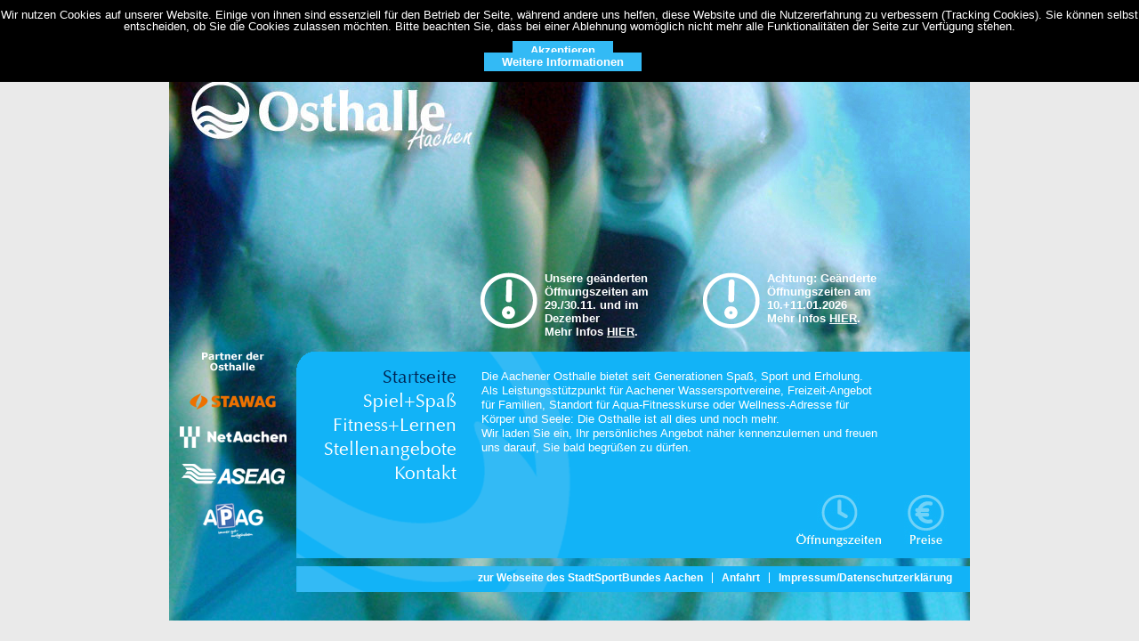

--- FILE ---
content_type: text/html; charset=utf-8
request_url: https://schwimmhalle-ost.de/
body_size: 2311
content:
<!DOCTYPE html>
<html xmlns="http://www.w3.org/1999/xhtml" xml:lang="en" lang="en" >
	<head>
		<title>Startseite - Osthalle Aachen</title>
		<meta name="description" content="" />
		<meta name="keywords" content="" />
		<link rel="stylesheet" href="/templates/osthalle_template/css/reset.css" type="text/css" />
		<link href="/favicon.ico" rel="shortcut icon" type="image/x-icon" />
		<link rel="stylesheet" href="/templates/osthalle_template/css/template.css" type="text/css" />
		<script language="JavaScript" src="/templates/osthalle_template/js/jquery-1.7.2.min.js" type="text/javascript"></script>
		<script language="JavaScript" src="/templates/osthalle_template/js/script.js" type="text/javascript"></script>
	</head>
	<body>
		<div id="container" style="background: url(/images/background_main_start1.jpg) no-repeat">
            <div id="note"><p><img src="/images/Ausrufezeichen.png" alt="Ausrufezeichen" width="64" height="64" />Unsere geänderten Öffnungszeiten am 29./30.11. und im Dezember<b>&nbsp;<br />Mehr Infos </b><span style="color: #ffffff;"><strong><a href="/images/MX-2610N_20251110_104235.pdf" target="_blank" style="color: #ffffff;">HIER</a></strong></span><b>.</b></p></div>
            <div id="note2"><p><img src="/images/Ausrufezeichen.png" alt="Ausrufezeichen" width="64" height="64" />Achtung: Geänderte Öffnungszeiten am 10.+11.01.2026<b>&nbsp;<br />Mehr Infos </b><span style="color: #ffffff;"><strong><a href="/images/MX-2610N_20251231_130630_Kopie.pdf" target="_blank" style="color: #ffffff;">HIER</a></strong></span><b>.</b></p></div>
			<div id="left">
				<img usemap='#imagemap' src="/images/partner_logos.png"/> 				
			</div>

			<div id="content-container" style="background: url(/images/documents/startseite/background-content.gif) no-repeat">
				<div id="nav"><ul class="nav menu mod-list">
<li class="item-101 default current active"><a href="/" >Startseite</a></li><li class="item-107 parent"><a href="/spiel-und-spass" >Spiel+Spaß</a></li><li class="item-111 parent"><a href="/fitness-lernen" >Fitness+Lernen</a></li><li class="item-300"><a href="/stellenangebote" >Stellenangebote</a></li><li class="item-117"><a href="/kontakt" >Kontakt</a></li></ul>
</div>
				<div id="content">
					
					<div id="system-message-container">
	</div>

			       	<div class="item-page" itemscope itemtype="https://schema.org/Article">
	<meta itemprop="inLanguage" content="de-DE" />
	
		
						
		
	
	
		
								<div itemprop="articleBody">
		<p>Die Aachener Osthalle bietet seit Generationen Spaß, Sport und Erholung. <br />Als Leistungsstützpunkt für Aachener Wassersportvereine, Freizeit-Angebot <br />für Familien, Standort für Aqua-Fitnesskurse oder Wellness-Adresse für <br />Körper und Seele: Die Osthalle ist all dies und noch mehr.<br />Wir laden Sie ein, Ihr persönliches Angebot näher kennenzulernen und freuen <br />uns darauf, Sie bald begrüßen zu dürfen.<br /><br /></p>
<table class="bottom" style="width: 197px; height: 68px;">
<tbody>
<tr>
<td style="text-align: center;">
<div><a href="/images/PDFs/Zeiten_Web_Osthalle.pdf" target="_blank" rel="noreferrer"><img src="/images/zeiten_start_inaktiv.jpg" alt="" /></a></div>
</td>
<td style="text-align: center;">
<div><a href="/images/PDFs/Preise_Web_neu_0717_1.pdf" target="_blank" rel="noreferrer"><img src="/images/Preise_start_inaktiv.jpg" alt="" /></a></div>
</td>
</tr>
</tbody>
</table>
<p><map name="imagemap" id="imagemap"> 
<area alt="STAWAG" coords="0,42,120,70" shape="rect" href="https://www.stawag.de" target="_blank" title="STAWAG" />
 
<area alt="NetAachen" coords="0,77,120,105" shape="rect" href="https://www.netaachen.de" target="_blank" title="NetAachen" />
 
<area alt="ASEAG" coords="0,123,120,150" shape="rect" href="https://www.aseag.de" target="_blank" title="ASEAG" />
 
<area alt="ASEAG" coords="0,150,120,195" shape="rect" href="https://www.apag.de" target="_blank" title="APAG" />
 </map></p>	</div>

	
							</div>

				</div>
				<!-- <div id="footer"> -->
                <div id="footer"><ul class="nav menu mod-list">
<li class="item-105"><a href="/impressum" >Impressum/Datenschutzerklärung</a></li><li class="item-106"><a href="/anfahrt" >Anfahrt</a></li><li class="item-250"><a href="http://www.sportinaachen.de/" target="_blank" rel="noopener noreferrer">zur Webseite des StadtSportBundes Aachen</a></li></ul>
</div>
			</div>

			<div id="kicker" style="left: 600px; top: 20px">
							</div>
		</div>
		<div id="hidden" class="hidden"></div>
		<div id="overlay" class="hidden"><iframe id="popup"></iframe></div>
	
<div id="redim-cookiehint-top">   <div id="redim-cookiehint">     <div class="cookiecontent">   <p>Wir nutzen Cookies auf unserer Website. Einige von ihnen sind essenziell für den Betrieb der Seite, während andere uns helfen, diese Website und die Nutzererfahrung zu verbessern (Tracking Cookies). Sie können selbst entscheiden, ob Sie die Cookies zulassen möchten. Bitte beachten Sie, dass bei einer Ablehnung womöglich nicht mehr alle Funktionalitäten der Seite zur Verfügung stehen.</p>    </div>     <div class="cookiebuttons">        <a id="cookiehintsubmit" onclick="return cookiehintsubmit(this);" href="https://schwimmhalle-ost.de/?rCH=2"         class="btn">Akzeptieren</a>          <div class="text-center" id="cookiehintinfo">                <a target="_self" href="/impressum">Weitere Informationen</a>                      </div>      </div>     <div class="clr"></div>   </div> </div>  <script type="text/javascript">        document.addEventListener("DOMContentLoaded", function(event) {         if (!navigator.cookieEnabled){           document.getElementById('redim-cookiehint-top').remove();         }       });        function cookiehintfadeOut(el) {         el.style.opacity = 1;         (function fade() {           if ((el.style.opacity -= .1) < 0) {             el.style.display = "none";           } else {             requestAnimationFrame(fade);           }         })();       }         function cookiehintsubmit(obj) {         document.cookie = 'reDimCookieHint=1; expires=Thu, 14 Jan 2027 23:59:59 GMT;57; path=/';         cookiehintfadeOut(document.getElementById('redim-cookiehint-top'));         return true;       }        function cookiehintsubmitno(obj) {         document.cookie = 'reDimCookieHint=-1; expires=0; path=/';         cookiehintfadeOut(document.getElementById('redim-cookiehint-top'));         return true;       }  </script>  
</body>
</html>

--- FILE ---
content_type: text/css
request_url: https://schwimmhalle-ost.de/templates/osthalle_template/css/template.css
body_size: 2501
content:
@font-face {
    font-family: Optima;
    src: url(../font/Optima.ttf);
}

body {
    background: #eaeaea;
    font-family: arial;
    font-size: 13px;
    margin-top: 40px
}

strong {
    font-weight: bold
}

#container {
    width: 900px;
    height: 657px;
    margin: 0 auto;
    position: relative
}

#nav {
    width: 180px;
    float: left;
    text-align: right;
    font-family: Optima;
    font-size: 160%;
    line-height: 1.3em
}

#nav a {
    text-decoration: none;
    color: white
}

#nav .current a, #nav .active a, #nav a:hover, #footer a:hover {
    color: #002554
}

#content-container {
    width: 757px;
    height: 282px;
    float: right;
    margin-top: 355px;
    padding-top: 15px;
    color: white
}

#content {
    width: 521px;
    height: 208px;
    float: right;
    padding: 5px 28px 0;
    overflow: auto;
    position: relative
}

#content p, #content p span {
    line-height: 1.3em
}

#content a {
    color: #0000EE;
    text-decoration: underline
}

#note, #note2 {
    position: absolute;
    width: 228px;
    height: 200px;
    top: 265px;
    text-align: left;
    color: white;
    font-weight: bold;
    line-height: 1.2em;
}

#note {
    left: 350px;
}

#note2 {
    left: 600px;
}

#note img, #note2 img {
    float: left;
    margin-right: 8px
}

#footer a {
    color: white;
    text-decoration: none
}

#left {
    float: left;
    margin-top: 355px;
    width: 143px;
    text-align: center
}

#left img {
    margin: 0px auto;
}

#footer {
    clear: both;
    padding: 20px;
    text-align: right;
    font-size: 12px;
    font-weight: bold
}

#kicker {
    position: absolute;
}

#overlay {
    position: absolute;
    background: url(../img/overlay.png);
    height: 100%;
    width: 100%;
    z-index: 1000;
    top: 0;
}

#popup {
    border-radius: 15px;
    box-shadow: 8px 8px 4px rgba(0, 0, 0, 0.6);
    display: block;
    height: 580px;
    margin: 80px auto 0;
    overflow: hidden;
    width: 700px;
}

.bottom {
    position: absolute;
    bottom: 0;
    right: 0;
}

.hidden {
    display: none
}

.small {
    font-size: 10px;
    line-height: 1.3em;
}

#redim-cookiehint {
    position: fixed;
    text-align: center;
    top: 0;
    width: 100%;
    padding: 10px 0;
    background: black;
    color: white;
}

.cookiebuttons {
    padding: 14px 0 6px;
}

.cookiebuttons a {
    font-weight: bold;
    background: #33BAF5;
    padding: 3px 20px;
    color: white;
    text-decoration: none;
    margin-right: 15px;
}

#footer li {
    float: right;
    margin-left: 10px;
    padding-right: 10px;
    border-right: white solid 1px;
}

#footer ul li:first-child {
    border: none;
    padding: 0;
}

--- FILE ---
content_type: text/javascript
request_url: https://schwimmhalle-ost.de/templates/osthalle_template/js/script.js
body_size: 161
content:
jQuery(document).ready(function(){

	$('.popup').click(function(){
		href = $(this).parent().attr('href');
		if ( href == undefined ){ href = $(this).attr('href') };
		$('#popup').attr('src',href);
		$('#overlay').fadeIn('slow');
		return false;
	});

	$('#overlay').click(function(){
		$('#popup').attr('src','');
		$('#overlay').fadeOut('slow');
	});

});